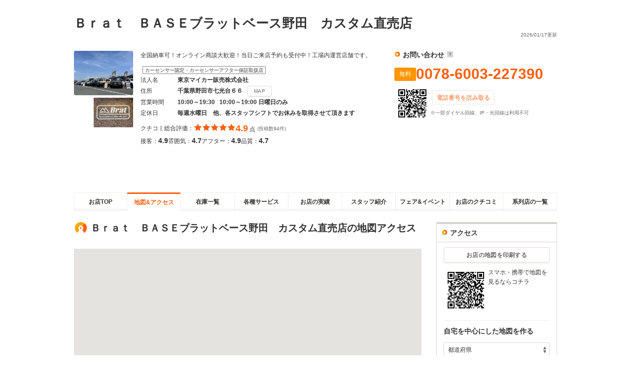

--- FILE ---
content_type: text/html
request_url: https://www.carsensor.net/shop/chiba/204865012/map/?SHOPTR=1
body_size: 12705
content:
<!DOCTYPE html>
<html lang="ja">
<head>
	<meta charset="UTF-8">
<meta name="viewport" content="width=device-width, initial-scale=1">
<meta name="format-detection" content="telephone=no">
<meta name="author" content="Copyright &copy; RECRUIT Co., Ltd. All rights reserved.">
<meta name="classification" content="中古車">
<meta content="c8998ee539dddf00424a2975b15aafd5b01ec81354dbdabb06d8b12abe7f24c6" name="csrf-token">

<meta http-equiv="Pragma" content="no-cache">
<meta http-equiv="cache-control" content="no-cache">
<meta http-equiv="expires" content="0">

<link rel="icon" href="/static/cmn/img/icon/favicon.ico">
<link rel="apple-touch-icon" href="/static/cmn/img/icon/apple-touch-icon.png">

<meta property="og:type" content="website">
<meta property="og:site_name" content="carsensor">
<meta property="og:image" content="https://www.carsensor.net/static/cmn/img/ogp/ogp_1200x630v1.png">
<meta property="og:locale" content="ja_JP">
<meta property="fb:app_id" content="283421568353243">
<meta name="twitter:card" content="summary">
<meta name="twitter:site" content="@carsensor">
	<meta name="keywords" content="Ｂｒａｔ　ＢＡＳＥブラットベース野田　カスタム直売店,中古車販売店,中古車,販売店,ディーラー,中古車販売,中古車情報,カーセンサー">
	<meta name="description" content="Ｂｒａｔ　ＢＡＳＥブラットベース野田　カスタム直売店(地図アクセス)の中古車販売店情報なら「カーセンサーnet」！リクルートが運営する中古車情報のサイトです。中古車の店舗情報が満載！全国の中古車が様々な条件で検索可能です。あなたの車選びをサポートします。">
	<title>Ｂｒａｔ　ＢＡＳＥブラットベース野田　カスタム直売店(地図アクセス) | 中古車なら【カーセンサーnet】</title>

	<link rel="canonical" href="https://www.carsensor.net/shop/chiba/204865012/map/">


	<link rel="stylesheet" href="/static/pc/css/common.css?2">
	<link rel="stylesheet" href="/static/pc/css/shop/shopnavi.css?1">
</head>
<body>
	<div class="page">



<script type="text/javascript" src="//tm.r-ad.ne.jp/1/ra204865012.js" charset="utf-8"></script>

		<div class="container">
			<aside>
				<h2 class="title1" >Ｂｒａｔ　ＢＡＳＥブラットベース野田　カスタム直売店　</h2>
				<p class="container__updateDate">2026/01/17更新</p>
				<div class="shopnaviHeader" data-shopnavi>
					<div class="shopnaviHeader__img">
							<a href="javascript:void(0);" data-popup='{"url":"/usedcar/navi_popup_lgazo.php?STID=CS212150&amp;SHOP=204865012&amp;LGAZO=Lmain.jpg&amp;LFLG=1","name":"_blank","width":"1024","height":"900"}'><img  src="//ccsrpcma.carsensor.net/shopinfo/images/204/865/012/main.jpg" alt="Ｂｒａｔ　ＢＡＳＥブラットベース野田　カスタム直売店　" title="Ｂｒａｔ　ＢＡＳＥブラットベース野田　カスタム直売店　" class="shopnaviHeader__img__shopImage" width="120" height="90"></a>
								<img src="//ccsrpcma.carsensor.net/shopinfo/images/204/865/012/logo.jpg" alt="Ｂｒａｔ　ＢＡＳＥブラットベース野田　カスタム直売店　" title="Ｂｒａｔ　ＢＡＳＥブラットベース野田　カスタム直売店　" width="80">
						</div>
					<div class="shopnaviHeader__contents">
						<section>
							<p class="shopnaviHeader__contents__subText">全国納車可！オンライン商談大歓迎！当日ご来店予約も受付中！工場内運営店舗です。</p>
							<span class="labelIcon--approveWarranty">カーセンサー認定・カーセンサーアフター保証取扱店</span>
							<dl class="shopnaviHeader__contents__spec">
								<dt>法人名</dt>
								<dd>東京マイカー販売株式会社</dd>
								<dt>住所</dt>
								<dd>千葉県野田市七光台６６<button class="btnFunc js_spot0" type="button" href="/shop/chiba/204865012/mapprint/?PRN=0&amp;SHOPTR=1">MAP</button></dd>
								<dt>営業時間</dt>
								<dd>10:00～19:30&nbsp;&nbsp;&nbsp;10:00～19:00&nbsp;日曜日のみ</dd>
								<dt>定休日</dt>
								<dd>毎週水曜日　他、各スタッフシフトでお休みを取得させて頂きます</dd>
							</dl>

																												<div>
								<div class="evaluationWrap">
									<div class="evaluationWrap__contents evaluationWrap__contents--detail">
										<div class="evaluationWrap__review">
											<p>クチコミ総合評価：</p>
											<p class="evaluationWrap__contents__star">
																								<i class="glyphs-icon_star-full"></i>
																								<i class="glyphs-icon_star-full"></i>
																								<i class="glyphs-icon_star-full"></i>
																								<i class="glyphs-icon_star-full"></i>
																								<i class="glyphs-icon_star-full"></i>
																							</p>
											<p class="evaluationWrap__contents__point">
																								<span>4.9</span>
																							点</p>
										</div>
										<span class="subText">(投稿数94件)</span>
									</div>
									<div class="evaluationWrap__contents evaluationWrap__contents--detail">
										<p>接客：<span>4.9</span></p>
										<p>雰囲気：<span>4.7</span></p>
										<p>アフター：<span>4.9</span></p>
										<p>品質：<span>4.7</span></p>
									</div>
								</div><!-- /.evaluationWrap -->
								<div class="shopnaviHeader__JUInfo">
												</div>
							</div>
						</section>
					</div>
					<div class="shopnaviHeader__subContents">
						<div class="shopnaviHeader__subContents__phoneNumber">
							<div class="ppcHeader">
								<p class="title5">お問い合わせ<a href="javascript:void(0);" data-popup='{"url":"/help/CS/help_freedial.html","name":"_blank","width":"770","height":"550"}' title="クリックすると説明が表示されます"><i class="icon--question"></i></a></p>
															</div><!-- /.ppcHeader -->
							<div class="ppc">
								<div class="ppc__phoneNum">
									<span class="labelIcon--ppc">無料</span>
									<div>
										<p class="ppc__phoneNum__item">0078-6003-227390</p>
									</div>
								</div>
								<div class="ppc__qrContainer">
									<div class="ppc__qrImgWrap">
										<div class="ppc__qrImg"></div>
									</div>
									<div>
										<span class="ppc__qrText">電話番号を読み取る</span>
																														<p class="subText">※一部ダイヤル回線、IP・光回線は利用不可</p>
									</div>
								</div>
							</div>
						</div>
					</div>
				</div><!-- /.shopnaviHeader -->
			</aside>
		</div><!-- /.container -->

		<div class="container">
			<div class="shopnaviTabbar">
				<div class="tabbar">
<p><a href="/shop/chiba/204865012/?SHOPTR=1" title="お店TOP" data-tabname="top">お店TOP</a></p>
<p class="is-active"><a href="javascript:void(0)" title="地図&amp;アクセス">地図&amp;アクセス</a></p>
<p><a href="/shop/chiba/204865012/stocklist/?SHOPTR=1" title="在庫一覧" data-tabname="stocklist">在庫一覧</a></p>
<p><a href="/shop/chiba/204865012/service/?SHOPTR=1" title="各種サービス" data-tabname="service">各種サービス</a></p>
<p><a href="/shop/chiba/204865012/results/?SHOPTR=1" title="お店の実績" data-tabname="results">お店の実績</a></p>
<p><a href="/shop/chiba/204865012/staff/?SHOPTR=1" title="スタッフ紹介" data-tabname="staff">スタッフ紹介</a></p>
<p><a href="/shop/chiba/204865012/fairevent/?SHOPTR=1" title="フェア&amp;イベント" data-tabname="fairevent">フェア&amp;イベント</a></p>
<p><a href="/shop/chiba/204865012/review/?SHOPTR=1" title="お店のクチコミ" data-tabname="review">お店のクチコミ</a></p>
<p><a href="/shop/chiba/204865012/shoplist/?SHOPTR=1" title="系列店の一覧" data-tabname="shoplist">系列店の一覧</a></p>
				</div>
			</div><!-- /.shopnaviTabbar -->
												</div>

<div id="menu_show"></div>



		<div class="container">
			<div class="column">
				<div class="column__main">
					<main class="shopnaviContents">
						<section class="shopnaviContents__item">
							<h2 class="title3">Ｂｒａｔ　ＢＡＳＥブラットベース野田　カスタム直売店の地図アクセス</h2>
							<div id="mapbox">
<noscript>このページは JavaScriptを使用しているため、正しく表示が出来ません。<br>申し訳ありませんが、JavaScript対応ブラウザでご利用ください。</noscript>
							</div>
						</section>
					</main>
				</div>
				<div class="column__sub">
					<div class="sideBoxWrap">
						<div class="sideBoxWrap__title">
							<h2 class="title5">アクセス</h2>
						</div>
						<div class="sideBoxWrap__contents">
							<div class="sideBoxWrap__contents__item">
								<button class="btnFunc--smallLong mapPrint js_spot1" href="https://www.carsensor.net/shop/chiba/204865012/mapprint/?PRN=0">お店の地図を印刷する</button>
							</div>

							<div class="sideBoxWrap__contents__item">
								<div class="media">
									<div class="media__obj">
										<img src="/shopinfo/qrcode/204865/012.gif" width="90" height="90" alt="QRコード" title="携帯電話のバーコードリーダーをご利用ください">
									</div>
									<div class="media__body">
										<p>スマホ・携帯で地図を見るならコチラ</p>
									</div>
								</div>
								<p class="sideBoxWrap__contents__item"></p>
							</div>
							<div class="sideBoxWrap__contents__item--dotted">
								<div class="shopnaviMapContents">
									<h3 class="title6">自宅を中心にした地図を作る</h3>
<form id="address" action="https://www.carsensor.net/shop/chiba/204865012/mapprint/?PRN=0" method="post" name="address" target="_blank">
<input type="hidden" name="ADR" id="ADR" value="">
									<div class="shopnaviMapContents__search is-active" id="addrInput">
										<label class="label--select shopnaviLabel">
											<select name="pref" id="pref" class="select">
												<option value="">都道府県</option>
<option label="北海道" value="01">北海道</option>
<option label="青森県" value="20">青森県</option>
<option label="岩手県" value="21">岩手県</option>
<option label="宮城県" value="22">宮城県</option>
<option label="秋田県" value="23">秋田県</option>
<option label="山形県" value="24">山形県</option>
<option label="福島県" value="25">福島県</option>
<option label="新潟県" value="40">新潟県</option>
<option label="富山県" value="41">富山県</option>
<option label="石川県" value="42">石川県</option>
<option label="福井県" value="43">福井県</option>
<option label="山梨県" value="44">山梨県</option>
<option label="長野県" value="45">長野県</option>
<option label="東京都" value="35">東京都</option>
<option label="埼玉県" value="33">埼玉県</option>
<option label="千葉県" value="34">千葉県</option>
<option label="神奈川県" value="36">神奈川県</option>
<option label="茨城県" value="30">茨城県</option>
<option label="栃木県" value="31">栃木県</option>
<option label="群馬県" value="32">群馬県</option>
<option label="愛知県" value="48">愛知県</option>
<option label="岐阜県" value="46">岐阜県</option>
<option label="三重県" value="50">三重県</option>
<option label="静岡県" value="47">静岡県</option>
<option label="大阪府" value="53">大阪府</option>
<option label="兵庫県" value="54">兵庫県</option>
<option label="京都府" value="52">京都府</option>
<option label="滋賀県" value="51">滋賀県</option>
<option label="奈良県" value="55">奈良県</option>
<option label="和歌山県" value="56">和歌山県</option>
<option label="鳥取県" value="60">鳥取県</option>
<option label="島根県" value="61">島根県</option>
<option label="岡山県" value="62">岡山県</option>
<option label="広島県" value="63">広島県</option>
<option label="山口県" value="64">山口県</option>
<option label="徳島県" value="70">徳島県</option>
<option label="香川県" value="71">香川県</option>
<option label="愛媛県" value="72">愛媛県</option>
<option label="高知県" value="73">高知県</option>
<option label="福岡県" value="80">福岡県</option>
<option label="佐賀県" value="81">佐賀県</option>
<option label="熊本県" value="83">熊本県</option>
<option label="大分県" value="84">大分県</option>
<option label="長崎県" value="82">長崎県</option>
<option label="宮崎県" value="85">宮崎県</option>
<option label="鹿児島県" value="86">鹿児島県</option>
<option label="沖縄県" value="87">沖縄県</option>
											</select>
										</label>
										<label class="label--select shopnaviLabel">
											<select name="city" id="city" class="select">
												<option value="">市区町村</option>
											</select>
										</label>
										<div class="freewordWrap">
											<input type="text" id="freeword" name="freeword" maxlength="60" autocomplete="off" class="freewordWrap__input" placeholder="例）東銀座1-23-4">
										</div>
										<div class="shopnaviMapContents__link">
											<p><a href="javascript:void(0);" id="zipDisp">郵便番号から地図を検索</a></p>
										</div>
									</div>
</form>
<form id="post" action="https://www.carsensor.net/shop/chiba/204865012/mapprint/?PRN=0" method="post" name="post">
									<div class="shopnaviMapContents__search" id="zipInput">
										<div class="freewordWrap">
											<input type="text" id="zip" name="ZIP" maxlength="7" autocomplete="off" value="" class="freewordWrap__input" placeholder="例）1234567（ハイフン無し）">
										</div>
										<div class="shopnaviMapContents__link">
											<p><a href="javascript:void(0);" id="addrDisp">住所から地図を検索</a></p>
										</div>
									</div>
</form>
									<button class="btnFunc--smallLong js_adrspot2" id="adrMap">自宅を中心にした地図を印刷する</button>
								</div><!-- /.shopnaviMapContents -->
							</div>
						</div>
					</div><!-- /.sideBoxWrap -->
				</div>
			</div><!-- /.column -->
		</div><!-- /.container -->

		<div class="container">
			<div class="toPageTop">
				<div class="toPageTop__inner"><a class="iconLink arrowTop" data-role="smoothScroll_top" href="#">Ｂｒａｔ　ＢＡＳＥブラットベース野田　カスタム直売店の地図＆アクセスTOPへ</a></div>
			</div>
		</div>

<div class="scrollLockBottom" data-scrollLockBottom>
	<div class="scrollLockBottom__contents">
		<div class="scrollLockBottom__contentsNumber">
			<div class="ppc ppc--bottom">
				<div>
					<p class="title5">お電話でのお問い合わせ</p>
					<div class="ppc__phoneNum">
						<div class="ppc__phoneNumLabel">
							<span class="labelIcon--ppc">無料</span>
						</div>
						<p class="ppc__phoneNumItem ppc__phoneNumItem--bottom">0078-6003-227390</p>
					</div>
					<div class="ppc__textContent">
						<p class="ppc__subText">※一部ダイヤル回線、IP・光回線は利用不可</p>
											</div>
				</div>
			</div>
			<a class="iconLink arrowRight btnFunc--shopnavi js_spot9" href="/shop/chiba/204865012/mapprint/?PRN=0&amp;SHOPTR=1">お店の地図を見る</a>
		</div>
			</div>
</div>

	</div>

<script type="application/ld+json">[{"@context":"https://schema.org","@type":"Review","author":{"@type":"Organization","name":"リクルート","sameAs":"https://www.recruit.co.jp/"},"url":"https://www.carsensor.net/shop/chiba/204865012/review/","datePublished":"2025-09-19","publisher":{"@type":"Organization","name":"リクルート","sameAs":"https://www.recruit.co.jp/"},"name":"Ｂｒａｔ　ＢＡＳＥブラットベース野田　カスタム直売店　","description":"全国納車可！オンライン商談大歓迎！当日ご来店予約も受付中！工場内運営店舗です。","inLanguage":"ja","itemReviewed":{"@type":"AutomotiveBusiness","name":"Ｂｒａｔ　ＢＡＳＥブラットベース野田　カスタム直売店　","image":"https://ccsrpcma.carsensor.net/shopinfo/images/204/865/012/logo.jpg","address":{"@type":"PostalAddress","name":"千葉県野田市七光台６６","addressCountry":"JP"},"geo":{"@type":"GeoCoordinates","latitude":35.976338790681,"longitude":139.85130322016},"aggregateRating":{"@type":"AggregateRating","ratingValue":"4.9","bestRating":5,"worstRating":0,"ratingCount":94},"priceRange":"124.8万円～559.8万円"},"reviewRating":{"@type":"Rating","bestRating":5,"worstRating":0,"ratingValue":"4.9"}}]</script>

	<form name="f" id="f">
		<input type="hidden" name="ido" id="ido" value="35.976338790681">
		<input type="hidden" name="keido" id="keido" value="139.85130322016">
		<input type="hidden" name="ZOOM" id="ZOOM" value="16">
		<input type="hidden" name="map_width" id="map_width" value="705">
		<input type="hidden" name="map_height" id="map_height" value="510">
	</form>

	<script type="text/javascript" src="/static/cmn/js/lib/jquery/jquery-2.2.4.min.js"></script>
	<script type="text/javascript" src="/static/cmn/js/lib/wlsObject.js"></script>
	<script type="text/javascript" src="/static/pc/js/cs_util.js?m=1482285026"></script>
	<script type="text/javascript" src="/static/pc/js/common.js?m=1729759841"></script>
	<script type="text/javascript" src="/static/pc/js/header.js?1"></script>

	<script type="text/javascript" src="/static/cmn/js/lib/googlemap_api.js?1"></script>
	<script type="text/javascript" src="/static/cmn/js/lib/google_maps_util.js?1"></script>
	<script type="text/javascript" src="/static/pc/js/shop/shopnavi.js?m=1753663514"></script>
	<script type="text/javascript" src="/static/pc/js/shop/shopnavi_map.js?1"></script>
	<script src="https://cdnjs.cloudflare.com/ajax/libs/jquery.qrcode/1.0/jquery.qrcode.min.js"></script>


<script type="text/javascript">
<!--
$(function(){
	$('[data-role="smoothScroll_top"]').smoothScroll();
	$("[data-popup]").popupWindow();
});
//-->
</script>


<script type="text/javascript">

(function(global, $_, undef) {
	"use strict";

		var api_uri = "https://carsales-cloud.jp/booking/api/available/204865/012/";
		
	var apiResReservationData, isTelOnFlg=false, isRaitenBtnOn = false, isNewApiFlg = false;
	var carRitenR = {};
		carRitenR.connectApi = connectApi;
		carRitenR.getRaitenInfo = getRaitenInfo;
		carRitenR.isTelOn = isTelOn;
		carRitenR.isNewApi = isNewApi;
		carRitenR.setRaitenBtnOnFlg = setRaitenBtnOnFlg;
		carRitenR.isCalender = isCalender;
		carRitenR.getZeroPaddedHour = getZeroPaddedHour;
		// YYYY-MM-DDまたはYYYY/MM/DD形式の日付変換用
		carRitenR.getDateFormat = getDateFormat;
		carRitenR.getDateFormat_wa = getDateFormat_wa;

function setRaitenBtnOnFlg(flg) {
	isRaitenBtnOn = flg;
}

async function connectApi(successFunc, errorFunc) {
	if (typeof successFunc !== "function") successFunc = (function(){});
	if (typeof errorFunc !== "function") errorFunc = (function(){});

	if (typeof apiResReservationData !== "undefined") {
		successFunc();
		return true;
	}
	try {
		await $_.ajax({
			url:api_uri,
			type: "GET",
			dataType: "json",
			async : true,
			timeout: 3000, //fixMe
		})
		.done(function(resData) {
			if(resData.status != "OK" || resData.statusCode != 200 || !resData.reservationData) {
				errorFunc();
				return false;
			}

			for (const date in resData.reservationData) {
				if (resData.reservationData[date] && resData.reservationData[date].displayTelFlg !== undefined) {
					isNewApiFlg = true;
					break;
				}
			}
			if(isNewApiFlg){
				convJsonNew(resData.reservationData);
			} else {
				convJson(resData.reservationData);
			}

			
			if (apiResReservationData == undef) {
				errorFunc();
				return false;
			}
			successFunc();
			return true;
		})
	} catch (e) {
		errorFunc();
		return false;
	}
}

function getRaitenInfo() {
	return apiResReservationData;
}

function convJson(reservationData) {
	var today = getDateFormat(), i=0, raitenReservable = false,
		isOnTheDayReservable = reservationData.isOnTheDayReservable;
	apiResReservationData = [];

	$.when(
		$_.each(reservationData, function(key, value){
			if (key == 'isOnTheDayReservable') return true; // continue

			if (today == key && value.isReservable && !isOnTheDayReservable) {
				isTelOnFlg = true;
			}

			if (!raitenReservable && value.isReservable) {
				raitenReservable = true;
			}

			apiResReservationData[i++] = {
				"day": key,
				"isReservable":value.isReservable,
				"time":value.timeSlots 
			};
		})
	).done(function() {
		if(!raitenReservable) apiResReservationData = undef;
	});
}

function convJsonNew(reservationData) {
	var today = getDateFormat(), i=0, raitenReservable = false,
		isOnTheDayReservable = reservationData.isOnTheDayReservable;
	apiResReservationData = [];

	$.when(
		$_.each(reservationData, function(key, value){
			if (!raitenReservable && value.isReservable) {
				raitenReservable = true;
			}

			apiResReservationData[i++] = {
				"day": key,
				"isReservable":value.isReservable,
				"displayTelFlg":value.displayTelFlg,
				"time":value.timeSlots
			};
		})
	).done(function() {
		if(!raitenReservable) apiResReservationData = undef;
	});
}

function isTelOn() {
	return isTelOnFlg;
}

function isCalender() {
	return (isRaitenBtnOn && apiResReservationData != undef);
}

function isNewApi(){
	return isNewApiFlg;
}

function getZeroPaddedHour(hm) {
	var [hour, minute] = hm.split(':');
	return ('0' + hour ).slice( -2 );
}

function getDateFormat_wa(paramDate, yearFlg){
	var date = paramDate || new Date();
	var formattedDate = '';
	if (yearFlg) formattedDate = date.getFullYear() + "年";

	var mm = date.getMonth() + 1;

	var dd = date.getDate();

	var week = ["日", "月", "火", "水", "木", "金", "土"][date.getDay()];

	formattedDate += mm + "月" + dd + "日" + "（" + week + "）";

	return formattedDate;
};

function getDateFormat(paramDate, paramOpt, paramSeparator){
	var date = paramDate || new Date();
	var options = paramOpt || {
		year: 'numeric',
		month: '2-digit',
		day: '2-digit',
		// weekday: 'short',
		// hour: '2-digit',
		// minute: '2-digit',
		// second: '2-digit',
	};
	var separator = paramSeparator || "-"; // 区切り文字を追加
	var retTodayDate = date.toLocaleDateString('ja-JP', options);
	// 区切り文字を置換
	return retTodayDate.replace(/[/]/g, separator);
};

global.carRitenR = carRitenR;
})(((this || 0).self||global), jQuery);

</script><script type="text/javascript" src="/static/pc/js/shop/shopnavi_raiten.js?m=1753663514"></script>

<script>
	var telno = "tel:0078-6003-227390";
	
	$(function(){
		$(".ppc__qrImg").html("");
		$('.ppc__qrImg').qrcode({
			text: telno,
			width: 57,
			height: 57,
		});
	});
	
</script>

<script type="text/javascript">
var cs_sc_data = {};
cs_sc_data.cssc_shopCd = '204865012';
</script>


<script type="text/javascript">

function getCookie2Val(key){
	if(!document.cookie)return "";
	var cookies = document.cookie.split("; ");
	for (var i = 0; i < cookies.length; i++) {
		var str = cookies[i].split("=");
		if(str[0] == key){return decodeURIComponent(str[1]);}
	}
	return "";
}


function setVal2CookieAjax(name, value, expires, path, domain, secure){
	var stdExpLimit = 604800000;
	if(!expires || expires <= stdExpLimit){
		// セッションCookieもしくは期限7日以内は通常発行
		setVal2Cookie(name, value, expires, path, domain, secure);
		return true;
	}

	var reqObj = new XMLHttpRequest();
	reqObj.open('POST', '/setcookie.php', true);
	reqObj.setRequestHeader('content-type', 'application/x-www-form-urlencoded;charset=UTF-8');
	reqObj.send('name=' + name + '&value=' + value + '&expires=' + expires + '&path=' + path + '&domain=' + domain + '&secure=' + secure);
	return true;
}


function setVal2Cookie(name, value, expires, path, domain, secure){
	if(!name){
		return;
	}

	var exp = "";
	if(expires){
		exp = new Date();
		exp.setTime(exp.getTime() + expires);
	}

	var string = name + "=" + escape(value) +
				((exp)    ? "; expires=" + exp.toGMTString() : "") +
				"; path=" + ((path) ? path : "/") +
				((domain) ? "; domain=" + domain : "") +
				((secure) ? "; secure" : "");

	document.cookie = string;
}


(function() {
	if (typeof jQuery != "undefined") {
		var token = $('meta[name="csrf-token"]').attr('content');
		$.ajaxSetup( {
			beforeSend: function (xhr, settings) {
				if (settings.url.match(/hanreko-run-syg2jbkubq-an\.a\.run\.app\//i)) return;
				if (settings.url.match(/hanreko-run-qhbvdmknza-an\.a\.run\.app\//i)) return;
				if (settings.url.match(/hanreko-pc-run-qhbvdmknza-an\.a\.run\.app\//i)) return;
				if (settings.url.match(/hanreko-pc-run-syg2jbkubq-an\.a\.run\.app\//i)) return;
				if (settings.url.match(/carreco-run-qhbvdmknza-an\.a\.run\.app\//i)) return;
				if (settings.url.match(/carreco-run-syg2jbkubq-an\.a\.run\.app\//i)) return;
				if (settings.url.match(/car-6djdrk32\.an\.gateway\.dev\//i)) return;
				if (settings.url.match(/car-9yake2pc\.an\.gateway\.dev\//i)) return;
				if (settings.url.match(/liveact\.cri-mw\.jp\//i)) return;
				if (settings.url.match(/s9\.r-ad\.ne\.jp\//i)) return;
				if (settings.url.match(/s9csr\.r-ad\.ne\.jp\//i)) return;
				if (settings.url.match(/s9-stg\.r-ad\.ne\.jp\//i)) return;
				if (settings.url.match(/car-6djdrk32\.an\.gateway\.dev\//i)) return;
				if (settings.url.match(/car-9yake2pc\.an\.gateway\.dev\//i)) return;
				if (settings.url.match(/voyrun-qhbvdmknza-an\.a\.run\.app\//i)) return;
				if (settings.url.match(/voyrun-syg2jbkubq-an\.a\.run\.app\//i)) return;
				if (settings.url.match(/cs6312inquired-mock-qhbvdmknza-an\.a\.run\.app\//i))return;
				if (settings.url.match(/cs6312inquired-qhbvdmknza-an\.a\.run\.app\//i)) return;
				if (settings.url.match(/cs6312inquired-syg2jbkubq-an\.a\.run\.app\//i)) return;
				if (settings.url.match(/stg\.carsales-cloud\.jp\//i)) return;
				if (settings.url.match(/carsales-cloud\.jp\//i)) return;
				if (settings.url.match(/api01-platform\.stream\.co\.jp\//i)) return;
				if (settings.url.match(/api\.ds-dev\.muguruma\.ninja\//i)) return;
				if (settings.url.match(/api\.ds\.muguruma\.ninja\//i)) return;
				xhr.setRequestHeader('X-CSRF-Token', token);
			}
		});
	}
})();

</script>



<script type="text/javascript">
	var vos_qstr = {"vos":"20251224162039","vos_other":"20251121093351","s_code_cs":"20250416103556","code_to_paste_cs":"20251121093351","vos_other_smph":"20251224162039","s_code_cs_sp":"20250916141217","code_to_paste_sp":"20251224162039","action_request_sp":"20250912143526","vos_cs":"20251121093351","action_request":"20240205102623","vos_smph":"20251224162039"},
	getVosQstr = function(key){return (typeof(vos_qstr)=="object" && vos_qstr.hasOwnProperty(key)) ? "?"+vos_qstr[key] : ""};
</script>

<script type="text/javascript">
<!--
	var trace_p="CS210910";
	var isMember=getCookie2Val("CS_MEMBER").match(/^2$/)?true:false;
	var isTransfer=(!getCookie2Val("CS_MEMBER_TRANSFER") || !getCookie2Val("CS_MEMBER_TRANSFER").match(/^\d$/))?0:getCookie2Val("CS_MEMBER_TRANSFER");
	var isLogined=(getCookie2Val("PHPSESSID") && getCookie2Val("CS_USER_SESSION") && getCookie2Val("CS_USER_DATA"))?true:false;
	var routeKbn="";
//-->
</script>
<script type="text/javascript" src="/vos/vos.js?20251224162039"></script>


<script type="text/javascript">

(function() {
	var cvNpsBkncd = getCookie2Val("SP_TEL_TAP");
	var cvNpsAccessSs = getCookie2Val("ACCESS_SS");
	if(cvNpsBkncd != '' && cvNpsAccessSs == '') {
		document.cookie="SP_TEL_TAP=;path=/;max-age=-1;";
		document.cookie="SP_TEL_TAP_SS=;path=/;max-age=-1;";
	}
})();



(function (){
	var visitsCnt = getCookie2Val("VISITS_CNT"),
		expires = 2592000*1000,
		domainVal = location.host.match(/\.carsensor\.net/) ? ".carsensor.net" : "";
	if(visitsCnt == ''){
		setVal2CookieAjax('VISITS_CNT', 1, expires, '/', domainVal);
	}else{
		var swRecomAccessSs = getCookie2Val("ACCESS_SS");
		if(swRecomAccessSs == ''){
			var cookieVal = parseInt(visitsCnt, 10) + 1;
			setVal2CookieAjax('VISITS_CNT', cookieVal, expires, '/', domainVal);
		}
	}
})();



(function() {
	var accessSsDate = new Date();
	accessSsDate.setTime( accessSsDate.getTime() + 30*60*1000 );
	document.cookie="ACCESS_SS=1;path=/;expires="+accessSsDate.toGMTString()+";";

})();



;(function() {
	var viaCriteo = getCookie2Val("CS_VIA_criteo");
	if (viaCriteo != "") {
		var domainVal = location.host.match(/\.carsensor\.net/) ? ".carsensor.net" : "/";
		var accessSsDate = new Date();
		accessSsDate.setTime( accessSsDate.getTime() + 30*60*1000 );
		document.cookie="CS_VIA_criteo=" + viaCriteo + ";path=/;domain=" + domainVal + ";expires="+accessSsDate.toGMTString()+";";
	}
})();



(function() {
	var cName = "TARGET_ENQ"
	var cVal = getCookie2Val(cName);
	var cExpr = new Date();
	cExpr.setTime(cExpr.getTime() + 2592000*1000);
	if(cVal != "") {
		document.cookie=cName+"="+escape(cVal)+";path=/;expires="+cExpr.toGMTString()+";";
	}
})();


</script>

<!-- Start Visual Website Optimizer Asynchronous Code -->
<script type='text/javascript'>
var _vwo_code=(function(){
var account_id=328930,
settings_tolerance=2000,
library_tolerance=2500,
use_existing_jquery=false,
/* DO NOT EDIT BELOW THIS LINE */
f=false,d=document;return{use_existing_jquery:function(){return use_existing_jquery;},library_tolerance:function(){return library_tolerance;},finish:function(){if(!f){f=true;var a=d.getElementById('_vis_opt_path_hides');if(a)a.parentNode.removeChild(a);}},finished:function(){return f;},load:function(a){var b=d.createElement('script');b.src=a;b.type='text/javascript';b.innerText;b.onerror=function(){_vwo_code.finish();};d.getElementsByTagName('head')[0].appendChild(b);},init:function(){settings_timer=setTimeout('_vwo_code.finish()',settings_tolerance);var a=d.createElement('style'),b='body{opacity:0 !important;filter:alpha(opacity=0) !important;background:none !important;}',h=d.getElementsByTagName('head')[0];a.setAttribute('id','_vis_opt_path_hides');a.setAttribute('type','text/css');if(a.styleSheet)a.styleSheet.cssText=b;else a.appendChild(d.createTextNode(b));h.appendChild(a);this.load('//dev.visualwebsiteoptimizer.com/j.php?a='+account_id+'&u='+encodeURIComponent(d.URL)+'&r='+Math.random());return settings_timer;}};}());_vwo_settings_timer=_vwo_code.init();
</script>
<!-- End Visual Website Optimizer Asynchronous Code -->
<script type="text/javascript">var _vis_opt_queue=window._vis_opt_queue||[],_vis_counter=0;_vis_opt_queue.push(function(){try{if(!_vis_counter){var _,i="";if(_=_vis_opt_readCookie("_vis_opt_exp_"+_vis_opt_experiment_id+"_combi"),void 0!==_vwo_exp[_vis_opt_experiment_id].combination_chosen&&(_=_vwo_exp[_vis_opt_experiment_id].combination_chosen),void 0!==_vwo_exp[_vis_opt_experiment_id].comb_n[_]&&(i="VWO-"+_vis_opt_experiment_id+":"+_vis_opt_comb_name[_],_vis_counter=1),_vis_counter&&""!=i){}}}catch(_){}});</script>

<script type="application/javascript" >
	(function(i,s,o,g,r,a,m){i['HacciObject']=r;i[r]=i[r]||function(){
	(i[r].q=i[r].q||[]).push(arguments)};i[r].l=1*new Date();a=s.createElement(o);
	m=s.getElementsByTagName(o)[0];a.async=1;a.src=g;m.parentNode.insertBefore(a,m)
	})(window,document,'script','https://cdn.ds.muguruma.ninja/hacci-sdk/js/2.3.2/index.js','hacci');
</script>
	
<script type="text/javascript">
<!--
var stid="CS210910";
var wflg=false;
var cvflg=false;


wflg=true;


if(cvflg){
  var _uiconv = _uiconv || [];
  var _uiconv_value = {};
  _uiconv_value['id'] = stid; /* conversion name */
  _uiconv_value['price'] = ''; /* price */
  _uiconv_value['item_code'] = ''; /* item name */
  _uiconv_value['lg_id'] = ''; /* login id */
  _uiconv_value['free_1'] = '';
  _uiconv_value['free_2'] = '';
  _uiconv_value['free_3'] = '';
  _uiconv_value['free_4'] = '';
  _uiconv_value['free_5'] = '';
  _uiconv_value['free_6'] = '';
  _uiconv_value['free_7'] = '';
  _uiconv_value['free_8'] = '';
  _uiconv_value['free_9'] = '';
  _uiconv_value['free_10'] = '';
  _uiconv.push(_uiconv_value);
}
if(cvflg || wflg){
  var _uic = _uic ||{}; var _uih = _uih ||{};_uih['id'] = 50935;
  _uic['sample_rate'] = 10;
  _uih['lg_id'] = '';
  _uih['fb_id'] = '';
  _uih['tw_id'] = '';
	// stid固定
  _uih['uigr_1'] = stid;
	// PC・SP用
  _uih['uigr_2'] = ''; _uih['uigr_3'] = ''; _uih['uigr_4'] = '';
  _uih['uigr_5'] = ''; _uih['uigr_6'] = ''; _uih['uigr_7'] = '';
  _uih['uigr_8'] = '';
	// 予備
  _uih['uigr_9'] = ''; _uih['uigr_10'] = '';

  // ROUTEID,FAIR,hps
  var routeid = '';
  var routeid_match = location.search.match(/ROUTEID=(.*?)(&|$)/);
  if(routeid_match) {
    routeid = decodeURIComponent(routeid_match[1]);
  }
  var fair = '';
  var fair_match = location.search.match(/FAIR=(.*?)(&|$)/);
  if(fair_match) {
    fair = decodeURIComponent(fair_match[1]);
  }
  var hps = '';
  var hps_match = location.search.match(/ROUTEID=(.*?)(&|$)/);
  if(hps_match) {
    hps = decodeURIComponent(hps_match[1]);
  }

/* group 2 */
var cookie_val = getCookie2Val('DIRECT_NEWCAR_LINK_FS5');
if(stid != "" && cookie_val != "" && routeid == '' && hps == ''){
	_uih['uigr_2'] = stid + '_' + 'DIRECT_NEWCAR_LINK_FS5' + '_' + cookie_val;
}

/* group 3 */
var cookie_val = getCookie2Val('15636');
if(stid != "" && cookie_val != "" && routeid == '' && hps == ''){
  _uih['uigr_3'] = stid + '_' + '15636' + '_' + cookie_val;
}

/* group 4 */
var cookie_val = getCookie2Val('SP_FINISH_ADD_KAITORI_LINK');
if(stid != "" && cookie_val != "" && routeid == '' && hps == ''){
  _uih['uigr_4'] = stid + '_' + 'SP_FINISH_ADD_KAITORI_LINK' + '_' + cookie_val;
}

/* group 5 */
var cookie_val = getCookie2Val('SP_BKDTL_RAITENYOYAKU_STEP2');
if(stid != "" && cookie_val != "" && routeid == '' && hps == ''){
  _uih['uigr_5'] = stid + '_' + 'SP_BKDTL_RAITENYOYAKU_STEP2' + '_' + cookie_val;
}

/* group 6 */
var cookie_val = getCookie2Val('PC_FINISH_ADD_KAITORI_LINK');
if(stid != "" && cookie_val != "" && routeid == '' && hps == ''){
  _uih['uigr_6'] = stid + '_' + 'PC_FINISH_ADD_KAITORI_LINK' + '_' + cookie_val;
}

/* group 7 */
var cookie_val = getCookie2Val('PC_TOP_APP_MAIN_PIC');
if(stid != "" && cookie_val != "" && routeid == '' && hps == ''){
  _uih['uigr_7'] = stid + '_' + 'PC_TOP_APP_MAIN_PIC' + '_' + cookie_val;
}

/* group 8 */
var cookie_val = getCookie2Val('DIRECT_NEWCAR_LINK_FS4');
if(stid != "" && cookie_val != "" && routeid == '' && hps == ''){
  _uih['uigr_8'] = stid + '_' + 'DIRECT_NEWCAR_LINK_FS4' + '_' + cookie_val;
}

/* group 9 */
var cookie_val = getCookie2Val('SP_DTL_201105');
if(stid != "" && cookie_val != "" && routeid == '' && hps == ''){
  _uih['uigr_9'] = stid + '_' + 'SP_DTL_201105' + '_' + cookie_val;
}

/* group 10 */
var cookie_val = getCookie2Val('LIST_FIX_SORT3');
if(stid != "" && cookie_val != "" && routeid == '' && hps == ''){
  _uih['uigr_10'] = stid + '_' + 'LIST_FIX_SORT3' + '_' + cookie_val;
}

(function() {
var isRealEnv="1";
if(!isRealEnv)console.log("userinsight:\n",_uih);
})();

/* DO NOT ALTER BELOW THIS LINE */
/* WITH FIRST PARTY COOKIE */
(function() {
var bi = document.createElement('scri'+'pt');bi.type = 'text/javascript'; bi.async = true;
bi.src = ('https:' == document.location.protocol ? 'https://bs' : 'http://c') + '.nakanohito.jp/b3/bi.js';
var s = document.getElementsByTagName('scri'+'pt')[0];s.parentNode.insertBefore(bi, s);
})();
}
//-->
</script>


<script type="text/javascript">
  (function () {
    var tagjs = document.createElement("script");
    var s = document.getElementsByTagName("script")[0];
    tagjs.async = true;
    tagjs.src = "//s.yjtag.jp/tag.js#site=aQnIRsA";
    s.parentNode.insertBefore(tagjs, s);
  }());
</script>
<noscript>
  <iframe src="//b.yjtag.jp/iframe?c=aQnIRsA" width="1" height="1" frameborder="0" scrolling="no" marginheight="0" marginwidth="0"></iframe>
</noscript>


<!-- Google Tag Manager -->
<noscript><iframe src="https://www.googletagmanager.com/ns.html?id=GTM-PZJVKH&gtm_auth=RO8VBprqa3VHAxCpl7H1Lg&gtm_preview=env-1&gtm_cookies_win=x"
height="0" width="0" style="display:none;visibility:hidden"></iframe></noscript>
<script>(function(w,d,s,l,i){w[l]=w[l]||[];w[l].push({'gtm.start':
new Date().getTime(),event:'gtm.js'});var f=d.getElementsByTagName(s)[0],
j=d.createElement(s),dl=l!='dataLayer'?'&l='+l:'';j.async=true;j.src=
'https://www.googletagmanager.com/gtm.js?id='+i+dl+ '&gtm_auth=RO8VBprqa3VHAxCpl7H1Lg&gtm_preview=env-1&gtm_cookies_win=x';f.parentNode.insertBefore(j,f);
})(window,document,'script','dataLayer','GTM-PZJVKH');</script>
<!-- End Google Tag Manager -->






<script type="text/javascript">
  imobile_adv_sid = "14827";
  imobile_adv_cq = "entry=3";
  imobile_tg_wait = "10000";
  document.write(unescape("%3Cscript src='//spcnv.i-mobile.co.jp/script/adv.js?20120316'" + "%20type='text/javascript'%3E%3C/script%3E"));
</script>
<script type="text/javascript">
  imobile_adv_sid = "14828";
  imobile_adv_cq = "entry=3";
  imobile_tg_wait = "10000";
  document.write(unescape("%3Cscript src='//spcnv.i-mobile.co.jp/script/adv.js?20120316'" + "%20type='text/javascript'%3E%3C/script%3E"));
</script>

<script type="text/javascript" language="javascript">
<!--

/* <![CDATA[ */
var yahoo_retargeting_id = '91TC54WD6C';
var yahoo_retargeting_label = '';
/* ]]> */

//-->
</script>
<script type="text/javascript" language="javascript" src="//b92.yahoo.co.jp/js/s_retargeting.js"></script>

<!-- Facebook Pixel Code -->
<script type="text/javascript">
<!--

!function(f,b,e,v,n,t,s){if(f.fbq)return;n=f.fbq=function(){n.callMethod?
n.callMethod.apply(n,arguments):n.queue.push(arguments)};if(!f._fbq)f._fbq=n;
n.push=n;n.loaded=!0;n.version='2.0';n.queue=[];t=b.createElement(e);t.async=!0;
t.src=v;s=b.getElementsByTagName(e)[0];s.parentNode.insertBefore(t,s)}(window,
document,'script','//connect.facebook.net/en_US/fbevents.js');
fbq('set', 'autoConfig', false, '880239785406744');
fbq('init', '880239785406744');
fbq('track', 'PageView');


//-->
</script>
<noscript><img height="1" width="1" style="display:none" src="https://www.facebook.com/tr?id=880239785406744&ev=PageView&noscript=1"
/></noscript>
<!-- End Facebook Pixel Code -->

<script type="text/javascript" language="javascript">
<!--

/* <![CDATA[ */
var yahoo_retargeting_id = '1IXYG14O9A';
var yahoo_retargeting_label = '';
/* ]]> */

//-->
</script>
<script type="text/javascript" language="javascript" src="//b92.yahoo.co.jp/js/s_retargeting.js"></script>

<script type="text/javascript" language="javascript">
<!--

/* <![CDATA[ */
var yahoo_retargeting_id = 'RFUR0U2QHG';
var yahoo_retargeting_label = '';
/* ]]> */

//-->
</script>
<script type="text/javascript" language="javascript" src="//b92.yahoo.co.jp/js/s_retargeting.js"></script>

<script type="text/javascript">
<!--

/* <![CDATA[ */
var google_conversion_id = 935103227;
var google_custom_params = window.google_tag_params;
var google_remarketing_only = true;
/* ]]> */

//-->
</script>
<script type="text/javascript" src="//www.googleadservices.com/pagead/conversion.js"></script>
<noscript>
<div style="display:inline;">
<img height="1" width="1" style="border-style:none;" alt="" src="//googleads.g.doubleclick.net/pagead/viewthroughconversion/935103227/?value=0&amp;guid=ON&amp;script=0"/>
</div>
</noscript>

<script type="text/javascript">
<!--

var amoad_sponsor_id = "106643";

//-->
</script>
<script src="//j.amoad.com/js/r.js" ></script>

<script type="text/javascript">
<!--

  var _fout_queue = _fout_queue || {}; if (_fout_queue.segment === void 0) _fout_queue.segment = {};
  if (_fout_queue.segment.queue === void 0) _fout_queue.segment.queue = [];

  _fout_queue.segment.queue.push({
    'user_id': 9655,
    'advertiser_id': 1256,
    'contractor_id': 5
  });

  (function() {
    var el = document.createElement('script'); el.type = 'text/javascript'; el.async = true;
    el.src = (('https:' == document.location.protocol) ? 'https://' : 'http://') + 'js.fout.jp/segmentation.js';
    var s = document.getElementsByTagName('script')[0]; s.parentNode.insertBefore(el, s);
  })();

//-->
</script>

<script type="text/javascript">
<!--

  var _fout_queue = _fout_queue || {}; if (_fout_queue.segment === void 0) _fout_queue.segment = {};
  if (_fout_queue.segment.queue === void 0) _fout_queue.segment.queue = [];

  _fout_queue.segment.queue.push({
    'user_id': 12063
  });

  (function() {
    var el = document.createElement('script'); el.type = 'text/javascript'; el.async = true;
    el.src = (('https:' == document.location.protocol) ? 'https://' : 'http://') + 'js.fout.jp/segmentation.js';
    var s = document.getElementsByTagName('script')[0]; s.parentNode.insertBefore(el, s);
  })();

//-->
</script>

<script type="text/javascript">

  var _fout_queue = _fout_queue || {}; if (_fout_queue.segment === void 0) _fout_queue.segment = {};
  if (_fout_queue.segment.queue === void 0) _fout_queue.segment.queue = [];

  _fout_queue.segment.queue.push({
    'user_id': 14844
  });

  (function() {
    var el = document.createElement('script'); el.type = 'text/javascript'; el.async = true;
    el.src = (('https:' == document.location.protocol) ? 'https://' : 'http://') + 'js.fout.jp/segmentation.js';
    var s = document.getElementsByTagName('script')[0]; s.parentNode.insertBefore(el, s);
  })();

</script>

<!-- LINE Tag Base Code -->
<!-- Do Not Modify -->
<script>

  (function(g,d,o){
    g._ltq=g._ltq||[];g._lt=g._lt||function(){g._ltq.push(arguments)};
    var h=location.protocol==='https:'?'https://d.line-scdn.net':'http://d.line-cdn.net';
    var s=d.createElement('script');s.async=1;
    s.src=o||h+'/n/line_tag/public/release/v1/lt.js';
    var t=d.getElementsByTagName('script')[0];t.parentNode.insertBefore(s,t);
      })(window, document);
  _lt('init', {
    customerType: 'lap',
    tagId: '34950c76-67d0-4544-aabb-f31bbe08493c'
  });
  _lt('send', 'pv', ['34950c76-67d0-4544-aabb-f31bbe08493c']);

</script>
<noscript>
  <img height="1" width="1" style="display:none"
       src="https://tr.line.me/tag.gif?c_t=lap&t_id=34950c76-67d0-4544-aabb-f31bbe08493c&e=pv&noscript=1" />
</noscript>
<!-- End LINE Tag Base Code -->

<!-- SmartNews Ads Pixel Code -->
<script type="text/javascript">
<!--

    !function(){if(window.SmartnewsAds=window.SmartnewsAds||{},!window.SmartnewsAds.p){var e=window.SmartnewsAds.p=function(){e.callMethod?e.callMethod.apply(e,arguments):e.queue.push(arguments)};window.SmartnewsAds._p||(window.SmartnewsAds._p=e),e.push=e,e.version="1.0.0",e.queue=[];var n=document.createElement("script");n.async=!0,n.src="//cdn.smartnews-ads.com/i/pixel.js";var s=document.getElementsByTagName("script")[0];s.parentNode.insertBefore(n,s)}}();

    SmartnewsAds.p("f229b7f26f8d278d933e996f", "PageView");

//-->
</script>
<noscript>
    <img height="1" width="1" style="display:none;" alt="" src="https://i.smartnews-ads.com/p?id=f229b7f26f8d278d933e996f&e=PageView" />
</noscript>

<script id="_lognos_script_">

// begin edit block
var _lognos = {params: {}, paramOrder: []};

    _lognos.params.key1 = "";
    _lognos.params.key2 = "";
    _lognos.params.key3 = "";
    _lognos.params.key4 = "";
    _lognos.params.key5 = "";
    _lognos.params.key6 = "";
    _lognos.params.key7 = "";
    _lognos.params.key8 = "";
    _lognos.params.key9 = "";
    _lognos.params.key10 = "";
    // end edit block

    // don't edit
    _lognos.paramOrder = ["key1","key2","key3","key4","key5","key6","key7","key8","key9","key10"];

(function(a,b){
    a.async = true; a.id = "_lognos_script_";
    a.src = 'https://img.macromill.com/js/us002141ftm/4000036648-05/lognos.js';
    b.parentNode.insertBefore(a,b);
}(document.createElement('script'),document.getElementsByTagName('script')[0]));

</script>





  


<script type="text/javascript">var _rad9 = _rad9 || []; _rad9.push(['conversion', 'pv10']);</script>


</body>
</html>


--- FILE ---
content_type: text/javascript; charset=utf-8
request_url: https://tm.r-ad.ne.jp/cv?k=5KMHmR00BA16q0014zMt&k2=5KMHmR00BA16q0014zMt&h=www.carsensor.net&s=1&p=%2Fshop%2Fchiba%2F204865012%2Fmap%2F%3FSHOPTR%3D1&r=none&t=%EF%BC%A2%EF%BD%92%EF%BD%81%EF%BD%94%E3%80%80%EF%BC%A2%EF%BC%A1%EF%BC%B3%EF%BC%A5%E3%83%96%E3%83%A9%E3%83%83%E3%83%88%E3%83%99%E3%83%BC%E3%82%B9%E9%87%8E%E7%94%B0%E3%80%80%E3%82%AB%E3%82%B9%E3%82%BF%E3%83%A0%E7%9B%B4%E5%A3%B2%E5%BA%97(%E5%9C%B0%E5%9B%B3%E3%82%A2%E3%82%AF%E3%82%BB%E3%82%B9)%20%7C%20%E4%B8%AD%E5%8F%A4%E8%BB%8A%E3%81%AA%E3%82%89%E3%80%90%E3%82%AB%E3%83%BC%E3%82%BB%E3%83%B3%E3%82%B5%E3%83%BCnet%E3%80%91&x=1769708907670&u=&y=&j=co&d=1&c=204865012&ex=&z=pv10&_r=769
body_size: 805
content:
_RAD9.track({
"z":"pv10",
"w":1.0,
"trackers":{
"domain":[],
"client":[],
"boss":[]
},
"cvTrackers":{
"domain":[],
"client":[{
"entry":{
"ac626072":["lec_gtag('event','conversion',{'send_to':'AW-10795950794/y_kACMLosf4CEMrF9Jso','value':{w100},'currency':'JPY'});"],
"ac626055":["lec_yss_cv('1001219596','eX_SCLG-iv4CEJ_E9Jso',{w100});"]
},
"tel_tap":{
"ac626072":["lec_gtag('event','conversion',{'send_to':'AW-10795950794/jfUOCNP0_NEZEMrF9Jso','value':{w100},'currency':'JPY'});"],
"ac626055":["lec_yss_cv('1001219596','TlK_CK2BgtIZEJ_E9Jso',{w100});"]
},
"ef":{
"ac626072":["lec_gtag('event','conversion',{'send_to':'AW-10795950794/75lhCMrYtv4CEMrF9Jso','value':{w100},'currency':'JPY'});"],
"ac626055":["lec_yss_cv('1001219596','upmvCJbUsf4CEJ_E9Jso',{w100});"]
}
}],
"boss":[]
}
});


--- FILE ---
content_type: text/javascript; charset=utf-8
request_url: https://tm.r-ad.ne.jp/cv?k=&k2=&h=www.carsensor.net&s=1&p=%2Fshop%2Fchiba%2F204865012%2Fmap%2F%3FSHOPTR%3D1&r=none&t=%EF%BC%A2%EF%BD%92%EF%BD%81%EF%BD%94%E3%80%80%EF%BC%A2%EF%BC%A1%EF%BC%B3%EF%BC%A5%E3%83%96%E3%83%A9%E3%83%83%E3%83%88%E3%83%99%E3%83%BC%E3%82%B9%E9%87%8E%E7%94%B0%E3%80%80%E3%82%AB%E3%82%B9%E3%82%BF%E3%83%A0%E7%9B%B4%E5%A3%B2%E5%BA%97(%E5%9C%B0%E5%9B%B3%E3%82%A2%E3%82%AF%E3%82%BB%E3%82%B9)%20%7C%20%E4%B8%AD%E5%8F%A4%E8%BB%8A%E3%81%AA%E3%82%89%E3%80%90%E3%82%AB%E3%83%BC%E3%82%BB%E3%83%B3%E3%82%B5%E3%83%BCnet%E3%80%91&x=1769708907670&u=&y=&j=ld&d=1&c=204865012&ex=&z=&w=0&_r=818
body_size: 77
content:
_RAD9.sync("5KMHmR00BA16q0014zMt","5KMHmR00BA16q0014zMt");


--- FILE ---
content_type: application/javascript
request_url: https://www.carsensor.net/static/pc/js/shop/shopnavi_raiten.js?m=1753663514
body_size: 714
content:
// 販売店来店予約
const shopRaiten = {
	init:function(){
		carRitenR.connectApi(
			(function(){
				$("[data-click-shop]").click(function(){
					if (setQtyp1($(this))) {
						const dataLink = $(this).attr("data-click-shop");
						const objLink = JSON.parse(dataLink);
						if(objLink.hf != '') {
							document.location.href = objLink.hf;
						}
					}
				});
			}),
			(function(){
				$("[data-click-shop]").click(function(){
					const dataLink = $(this).attr("data-click-shop");
					const objLink = JSON.parse(dataLink);
					const shopCd = objLink?.shopCd || '';
					const targetUrl = '/shop/shop_raitenyoyaku_error.php?' + '&SHOP_CD=' + encodeURIComponent(shopCd) + '&pc=1';
					document.location.href = targetUrl;
				});
			}));
	},
}
shopRaiten.init();

function setQtyp1($this){
	const chkid = $this.data('chkid');
	// ローカルストレージ保存
	if(wlsObj && wlsObj.isSupported()){
		wlsObj.updToJson("inq_shopdata_pc", "QTYP1", chkid.join('*'));
	}
	return true;
}

// 以下ログ系
$(function(){
	const raitenBottom = $('button.ppcHeader__button--emphasis[data-chkid*="8"]').length > 0;
	if (raitenBottom) {
		reqCustomLink("None", "", "pc_shopnavi_raitenyoyaku_on");
	} else {
		reqCustomLink("None", "", "pc_shopnavi_raitenyoyaku_off");
	}
})

cmn.inViewAction($('button.ppcHeader__button--emphasis[data-chkid*="8"]'), true, function(){
	reqCustomLink("None","","pc_shopnavi_yoyakuform_imp");
});

$("[data-click-shop]").click(function(){
	reqCustomLink("None", "", "pc_shopnavi_yoyakuform_raiten_btn_click");
});


--- FILE ---
content_type: application/javascript
request_url: https://www.carsensor.net/static/pc/js/shop/shopnavi_map.js?1
body_size: 1699
content:
(function ($) {
	var delIds = new Array( "pref", "city" );

	var mapDispKbn = 1;

	$("#zipDisp").click( function() {
		mapDispKbn = 2;
		$("#addrInput").removeClass("is-active");
		$("#zipInput").addClass("is-active");
		return false;
	});
	$("#addrDisp").click( function() {
		mapDispKbn = 1;
		$("#addrInput").addClass("is-active");
		$("#zipInput").removeClass("is-active");
		return false;
	});
	$("#adrMap").click( function() {
		if(mapDispKbn == 1) submitAddress();
		if(mapDispKbn == 2) submitZip();
		return false;
	});
	$("#post").unbind().submit(function() {
		submitZip();
		return false;
	});
	$("#address").unbind().submit(function() {
		submitAddress();
		return false;
	});
	$("#pref").change(function() {
		var val = $("#pref").val();
		if( chkEmpty( val )) {
			delOption( "city" );
			return;
		}
		var pref = $("#pref").val();
		$.post(
			"/usedcar/favorite_citylist.php",
			{ "pref" : pref },
			function( json ) {
				cityListFinish( json );
			},
			"json"
		);
	});

	function submitAddress() {
		var freeword = $("#freeword").val();
		var pref = $("#pref").val();
		var city = $("#city").val();

		if( !chkAddress( pref, city, freeword )) {
			return false;
		}
		shopLog.clickMap("#adrMap");
		$("#pref").children(':selected').text();

		var cityCd = "";
		if( getOptionText( "city" ) != "市区町村" ){
			cityCd = getOptionText( "city" );
		}

		jumpMapPrint(getOptionText( "pref" ) + cityCd + freeword, "");
	}

	function submitZip() {
		var zipCd = $("#zip").val();
		if( !chkPost( zipCd )) {
			return false;
		}
		shopLog.clickMap("#adrMap");
		jumpMapPrintZip(zipCd);
		return false;
	}

	function addressListFinish( list, id ) {
		delOption( id );
		if( list.length == 0 ){
			alert( "該当する住所がみつかりませんでした。" );
			return false;
		}

		var obj = $( "#" + id );
		$.each( list, function() {
			$(obj).append($('<option>').attr({ value: this.CC }).text( this.CN ));
		});

		$.each( delIds, function() {
			if( $("#" + this).val() == "" ) {
				return true;
			}
		});
		$("#pref").hide().show();
		$("#city").hide().show();
		return true;
	}

	function cityListFinish( data ) {
		if( !data.cl ) {
			alert( "市区町村の取得に失敗しました。" );
			return;
		}
		return addressListFinish( data.cl, "city" );
	}

	function delOption( delStr ) {
		var idx = $.inArray( delStr, delIds );
		if( idx < 0 ) {
			return;
		}
		if( delIds[idx+1] ) {
			delOption( delIds[idx+1] );
		}

		var del = $( "#" + delStr );
		$.each( del.children(), function() {
			if( chkEmpty( this.value )) {
				return true;
			}
			$(this).remove();
		});
	}

	function getOptionText( id ) {
		return $("#" + id).children(":selected").text();
	}

	function jumpMapPrint(adr, zip){
		$("#ADR").val(adr);
		var target = 'viewmap';
		window.open("", target,"menubar=yes,scrollbars=yes,width=1040,height=710") ;
		var form = document.getElementById('address');
		form.target = target; 	
		form.submit(); 
	}
	
	function jumpMapPrintZip(zip){
		var target = 'viewmap';
		window.open("", target,"menubar=yes,scrollbars=yes,width=1040,height=710") ;
		var form = document.getElementById('post');
		form.target = target; 	
		form.submit(); 
	}

	// -- map ------------------------------------------------------------
	function initMap()
	{
		var keido, ido, zoom, map_height, map_width;

		keido = document.f.keido.value;
		ido = document.f.ido.value;

		if (keido == "" || ido == "") {
			return;
		}

		map_height = document.f.map_height.value;
		map_width = document.f.map_width.value;

		if (keido != "" && ido != "") {
			keido = keido.replace(/^E/, "");
			ido = ido.replace(/^N/, "");
		}

		zoom = document.f.ZOOM.value;
		zoom = (zoom.match(/^[0-1]?[0-9]$/)) ? parseInt(zoom) : 16;
		mapObj.setZoom(zoom);

		var mapBox = document.getElementById("mapbox");
		if(mapBox) {
			mapObj.setCanvas(mapBox);
			mapBox.style.width = map_width + "px";
			mapBox.style.height = map_height + "px";

			mapObj.setLatLng(ido, keido);
			mapObj.singleMarkerMapDisp();
		}
	}
	initMap();
	// -- map ------------------------------------------------------------
})(jQuery);

function chkAddress( pref, city, freeword ) {
	if( !chkEmpty( freeword )) {
		if( chkEmpty( pref ) || chkEmpty( city ) ) {
			alert( "都道府県、市区郡を選択してください" );
			return false;
		}
	}
	
	if( chkEmpty( pref )) {
		alert( "自宅の住所を入力してください" );
		return false;
	}

	return true;
}

function chkPost( zip ) {
	if( chkEmpty( zip )) {
		alert( "郵便番号を入力してください" );
		return false;
	}
	if( chkAlNum( zip )) {
		alert( "郵便番号を正しく入力してください" );
		return false;
	}
	if( chkLength( 7, zip )) {
		alert( "郵便番号を正しく入力してください" );
		return false;
	}

	return true;
}

function chkEmpty( str ) {
	if( str == undefined ) {
		return true;
	}

	if( str == "" ) {
		return true;
	}
	return false;
}

function chkAlNum( str ) {
	if( str.match( /[^0-9]/ )) {
		return true;
	}
	return false;
}

function chkLength( len, str ) {
	if( str.length != len ) {
		return true;
	}
	return false;
}



--- FILE ---
content_type: application/javascript
request_url: https://www.carsensor.net/static/cmn/js/lib/google_maps_util.js?1
body_size: 2085
content:
mapObj = {
    map: {},
    userLat: '',
    userLng: '',
    userIcon: '',
    latlng: [],
    marker: {},
    zoom: 15,
    addr: '',
    mapId: 'map',
    canvas: "",
    pref: "",
    city: "",
    place: "",
    latlngForPref: {"lat": 35.689634, "lng": 139.692101}, // 東京都
    geoCodeStatus: "",
    movingRange: [0, -34],
    initMap: function () {
        var map = new google.maps.Map(mapObj.canvas, {
            center: {
                lat: parseFloat(mapObj.latlng[0].lat),
                lng: parseFloat(mapObj.latlng[0].lng)
            },
            zoom: mapObj.zoom,
            scaleControl: true
        });
        mapObj.map = map;
    },
    singleMarkerMapDisp: function () {
        var lat = parseFloat(mapObj.latlng[0].lat);
        var lng = parseFloat(mapObj.latlng[0].lng);

        var map = new google.maps.Map(mapObj.canvas, {
            center: {lat: lat, lng: lng},
            zoom: mapObj.zoom,
            scrollwheel: false,
            scaleControl: true
        });

        var marker = new google.maps.Marker({
            position: {lat: lat, lng: lng},
            map: map,
            icon: mapObj.latlng[0].icon
        });
        mapObj.map = map;
    },
    multiMarkerMapDisp: function () {
        var latlng = new Array();
        for (var i = 0; i < mapObj.latlng.length; i++) {
            latlng.push(new google.maps.LatLng(parseFloat(mapObj.latlng[i].lat), parseFloat(mapObj.latlng[i].lng)));
        }
        var map = new google.maps.Map(mapObj.canvas, {
            scrollwheel: false,
            scaleControl: true
        });
        var bounds = new google.maps.LatLngBounds();

        for (var i = 0; i < latlng.length; i++) {
            // ここで、物件の緯度経度を追加する
            bounds.extend(latlng[i]);
            var marker = new google.maps.Marker({
                position: latlng[i],
                map: map,
                icon: mapObj.latlng[i]["icon"],
                zIndex: mapObj.latlng[i]["zIndex"]
            });
        }
        map.fitBounds(bounds);
        mapObj.movingMap(map);
        mapObj.map = map;
    },
    setHomeInfo: function (callback) {
        geocoder = new google.maps.Geocoder();
        if (mapObj.addr == "") {
            callback();
        }
        if (geocoder) {
            geocoder.geocode({'address': mapObj.addr}, function (results, status) {
                if (status == google.maps.GeocoderStatus.OK) {
                    mapObj.setGeoCodeStatus(status);
                    mapObj.getAddressName(results[0].address_components);
                    mapObj.userLat = results[0].geometry.location.lat();
                    mapObj.userLng = results[0].geometry.location.lng();
                    callback();
                } else {
                    mapObj.setGeoCodeStatus(status);
                    callback();
                }
            });
        } else {
            callback();
        }
    },
    setAddressName: function (callback) {
        geocoder = new google.maps.Geocoder();
        if (geocoder) {
            geocoder.geocode({'location': mapObj.latlngForPref}, function (results, status) {
                if (status == google.maps.GeocoderStatus.OK) {
                    mapObj.setGeoCodeStatus(status);
                    mapObj.getAddressName(results[0].address_components);
                    callback();
                } else {
                    mapObj.setGeoCodeStatus(status);
                    callback();
                }
            });
        } else {
            callback();
        }
    },
    getAddressName: function (results) {
        mapObj.pref = "";
        mapObj.city = "";
        mapObj.place = "";
        var resultsCnt = results.length;
        for (var i = 0; i < resultsCnt; i++) {
            var name = results[i].types[0];
            if (name === 'administrative_area_level_1') {
                mapObj.pref = results[i].long_name;
                continue;
            }
            if (name === 'locality') {
                mapObj.city = results[i].long_name;
                continue;
            }
            if (name === 'sublocality_level_1') {
                mapObj.place = results[i].long_name;
                continue;
            }
        }
    },
    getCenterPos: function () {
        var pos = mapObj.map.getCenter();
        var center = new Object();
        center.x = mapObj.convToDMS(pos.lng());
        center.y = mapObj.convToDMS(pos.lat());
        return center;
    },
    getExtent: function () {
        var latlngBounds = mapObj.map.getBounds();
        var swLatlng = latlngBounds.getSouthWest();
        var swlat = swLatlng.lat();
        var swlng = swLatlng.lng();

        var neLatlng = latlngBounds.getNorthEast();
        var nelat = neLatlng.lat();
        var nelng = neLatlng.lng();

        var extent = new Object();
        extent.min = {};
        extent.max = {};
        extent.min.y = mapObj.convToDMS(swlat);
        extent.min.x = mapObj.convToDMS(swlng);
        extent.max.y = mapObj.convToDMS(nelat);
        extent.max.x = mapObj.convToDMS(nelng);
        return extent;
    },
    guriguriMapDisp: function () {
        var latlng = new Array();
        var markerArray = new google.maps.MVCArray();

        for (var i = 0; i < mapObj.latlng.length; i++) {
            latlng.push(new google.maps.LatLng(mapObj.latlng[i].lat, mapObj.latlng[i].lng));
        }
        var map = {};
        map = mapObj.map;

        for (var i = 0; i < latlng.length; i++) {
            var marker = new google.maps.Marker({
                position: latlng[i],
                map: map,
                icon: mapObj.latlng[i]["icon"],
                zIndex: mapObj.latlng[i]["zIndex"]
            });
            google.maps.event.addListener(marker, 'click', function () {
                clickAction(this);
            });
            markerArray.push(marker);
        }
        mapObj.marker = markerArray;
    },
    setLatLng: function (lat, lng, icon, zIndex) {
        if (icon != '' && icon != null && zIndex !== '' && zIndex != null) {
            mapObj.latlng.push({lat: lat, lng: lng, icon: icon, zIndex: zIndex});
        } else {
            mapObj.latlng.push({lat: lat, lng: lng, icon: '', zIndex: 0});
        }
    },
    setLat: function (lat) {
        this.lat = lat;
    },
    setLng: function (lng) {
        this.lng = lng;
    },
    setZoom: function (zoom) {
        mapObj.zoom = zoom;
    },
    setaddr: function (addr) {
        addr = addr.replace(/(市区町村|市区郡)/gi, '');
        this.addr = addr;
    },
    setUserIcon: function (icon) {
        this.userIcon = icon;
    },
    setMapId: function (id) {
        mapObj.mapId = id;
    },
    setCanvas: function (dom) {
        mapObj.canvas = dom;
    },
    setLatLngForPref: function (lat, lng) {
        mapObj.latlngForPref.lat = lat;
        mapObj.latlngForPref.lng = lng;
    },
    setGeoCodeStatus: function (status) {
        mapObj.geoCodeStatus = status;
    },
    setScrollWheel: function (bool) {
        if (bool === true) mapObj.map.setOptions({scrollwheel: true});
    },
    setMovingRange: function (x, y) {
        mapObj.movingRange = [x, y];
    },
    movingMap: function (map) {
        google.maps.event.addListenerOnce(map, 'idle', function() {
            map.panBy(mapObj.movingRange[0], mapObj.movingRange[1]);
        });
    },
    resetLatLng: function () {
        mapObj.latlng = [];
    },
    chkEmpty: function (str) {
        if (str == undefined) {
            return true;
        }
        if (str == "") {
            return true;
        }
        return false;
    },
    isStatusOK: function (status) {
        if (status === google.maps.GeocoderStatus.OK) {
            return true;
        }
        return false;
    },
    isZeroResults: function (status) {
        if (status === google.maps.GeocoderStatus.ZERO_RESULTS) {
            return true;
        }
        return false;
    },
    clearMapMarker: function () {
        if (mapObj.marker.length > 0) {
            mapObj.marker.forEach(function (marker, idx) {
                marker.setMap(null);
            });
            mapObj.marker = {};
        }
    },
    convToDecimal: function (v) {
        var d = v.match(/^([\d]*?)\.([\d]*?)\.(.*?)$/);
        return parseInt(d[1]) + ( parseInt(d[2]) / 60 ) + ( parseFloat(d[3]) / 3600);
    },
    convToDMS: function (v) {
        v = String(v);
        var d = parseInt(v);
        var m = "0";
        var s = "0.0";
        if (v.indexOf(".") >= 0) {
            m = (v - parseInt(v)) * 60;
            s = (m - parseInt(m)) * 60;
            m = parseInt(m);
        }
        return d + "." + m + "." + s;
    }
};

--- FILE ---
content_type: application/javascript
request_url: https://www.carsensor.net/static/cmn/js/lib/googlemap_api.js?1
body_size: 592
content:
var gmapUrl = "//maps.googleapis.com/maps/api/js?v=3.21&region=JP";
var gmapKey = "";
if(document.URL.match(/www.carsensor.net/) || document.URL.match(/\/carsensor.net/)){
    gmapKey = "AIzaSyCTeYODmyLWxK6apTZIec9xW5PSKosx-Tk";
    gmapUrl += "&key=" + gmapKey;
}else{
    result = "";
    // GM_USE存在チェック
    if(document.cookie.indexOf('GM_USE=') !== -1){
        //cookieからキー取得
        const cookies = document.cookie.split(';');
        for (let cookie of cookies) {
            var cookiesArray = cookie.split('=');
            if (cookiesArray[0].trim() == 'GM_USE'){
                result = cookiesArray[1];
                break;
            }
        }
    }else{
        // GM_USEがない場合作成
        document.cookie = 'GM_USE=0; max-age=864000; path=/;';
    }
    if(result==1){
        gmapKey = "AIzaSyC_c7PHIV4P6JcF-QKvB5DpVhSFNFpcy1M";
        gmapUrl += "&key=" + gmapKey;
    }
}
document.write( '<scr'+'ipt type="text/javascript" charset="UTF-8" src="' + gmapUrl + '"></scr'+'ipt>');
